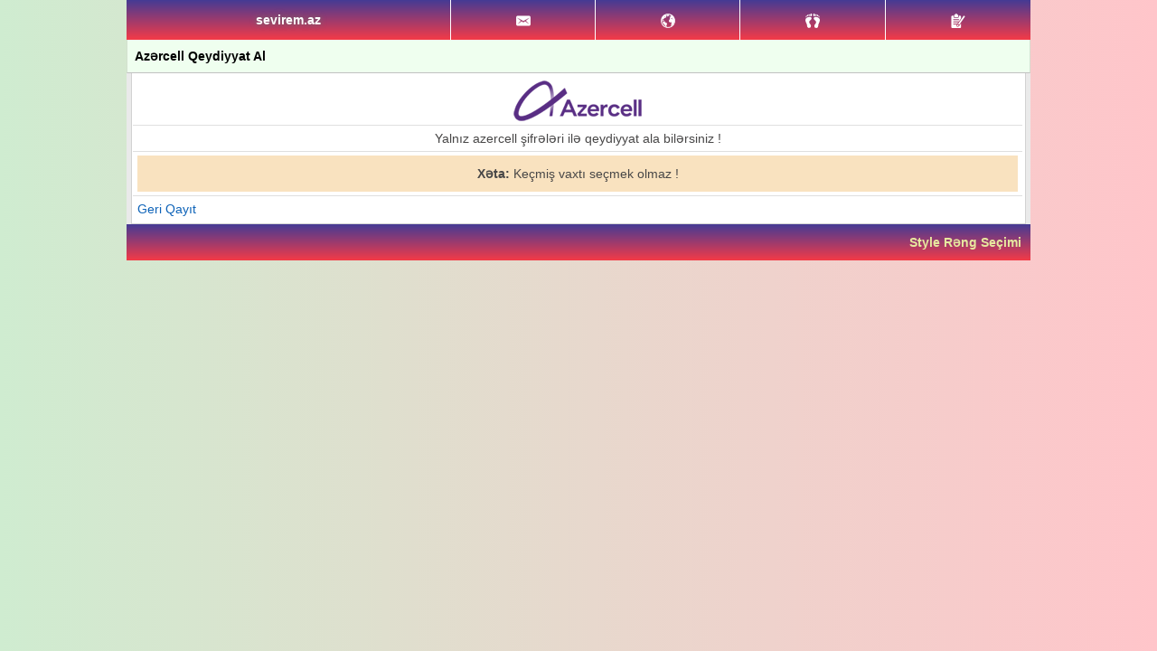

--- FILE ---
content_type: text/html; charset=UTF-8
request_url: http://sevirem.az/chat/azercell_reg.php?act=buy&pack_id=6&dater=2024-02-15&ref=396178
body_size: 1179
content:
	<!--muellif bay elvin--><?xml version="1.0" encoding="utf-8"?><!DOCTYPE html PUBLIC "-//WAPFORUM//DTD XHTML Mobile 1.0//EN" "https://www.wapforum.org/DTD/xhtml-mobile10.dtd"><html xmlns="https://www.w3.org/1999/xhtml" xml:lang="en"><head><meta https-equiv="Content-Type" content="text/html; charset=UTF-8" /><meta http-equiv="Content-Style-Type" content="text/css"/>
<meta http-equiv="Content-Type" content="text/html; charset=UTF-8" />
<meta name="description" content="Medeni chat, chat adlari, Chat tanisliq, evlilik sayti, exlaqli chat, seviyyeli chat, azeri tanisliq, Azeri chat, sayt, Muasir chat, yeni dini chat, yeni chatlar ."/>
<meta http-equiv="Content-Style-Type" content="text/css"/>
<meta name="robots" content="nofollow">
<meta name="language" content="az-AZ">
<meta name="google" content="notranslate">
<meta property="og:url" content="http://sevirem.az">
<meta property="og:site_name" content="www.sevirem.az">
<meta name="author" content="vipdata">
<meta http-equiv="Content-Type" content="text/html; charset=utf-8">
<meta http-equiv="Content-Language" content="AZ"/>
<link href="css/vista8.css?elittttfs" rel="stylesheet" type="text/css"/><link href="https://sevirem.az/chat/css/abbasoff.css" rel="stylesheet" type="text/css"/><link href="https://sevirem.az/chat/css/FontFace.css" rel="stylesheet" type="text/css"/><title>Az&#601;rcell Qeydiyyat Al</title></head><body><div class="bar ust_line rsize" style="padding:0px;margin:auto;">
			<table border="0" cellpadding="0" cellspacing="0"></table>
			<table class="events"><tbody><script>var id = '', ps = '';</script><td class="main f3">sevirem.az</td>   <td><a title="Mesajlar"><img src="https://sevirem.az/chat/css/img/ic_message.png" alt="."></a></td>



			<td><a title="Bildirisler"><img src="https://sevirem.az/chat/css/img/ic_notifications.png" alt="."></a></td>
			<td><a title="Qonaqlar"><img src="https://sevirem.az/chat/css/img/ic_follow.png" alt="."></a></td>
			<td><a href="https://sevirem.az/chat/reg.php" title="Register"><img src="https://sevirem.az/chat/css/img/register.png" alt="."></a></td></tr></table></div><div class="rsize"><div class="line-menu">Az&#601;rcell Qeydiyyat Al</div><div class="menu-border"><div class="menu"><div id=icenter><img src="azercell/img/logo.png"/><br/>
<hr>Yaln&#305;z azercell &#351;ifr&#601;l&#601;ri il&#601; qeydiyyat ala bil&#601;rsiniz !<br/>
<hr></div><div id=ileft><div style="text-align:center;background: #f9e2bf;padding: 10px;"><b>X&#601;ta:</b> Ke&#231;mi&#351; vaxt&#305; se&#231;mek olmaz !</div><hr><a href="azercell_reg.php?ref=559570">Geri Qay&#305;t</a><br/></div></div></div></center><div class="bar  alt_line" style="float: none;">
			
			
			<a class="" href="https://sevirem.az/chat/style.php?act=buy&amp;pack_id=6&amp;dater=2024-02-15&amp;ref=396178"><b>Style Rəng Seçimi</b></a></div></body></html>

--- FILE ---
content_type: text/css
request_url: http://sevirem.az/chat/css/vista8.css?elittttfs
body_size: 2117
content:
body {
    color: #484747;
    font-family: arial;
    font-size: 14px;
    line-height: 20px;
    min-width: 320px;
    margin: auto;
    background: linear-gradient(90deg, #cfecd0, #ffc5ca);
}.new_otaq { 
background-color: #ebf3fe;
background-repeat: repeat-x;
border: 1px solid #DADFE4;
border-radius: 4px;
margin: 4px 4px 1px 1px;
padding: 4px;
}

.menu-border {
    background: #EAEAEA;
    padding: 0 5px;
}.room{cursor:pointer;display:inline-block;padding:3px 5px;margin-top: 5px;margin-bottom: 5px;margin-right: 4px;margin-left: 1.5px;background:#eee;border:1px solid #d8d8d8;font-family:Helvetica, Arial, sans-serif;font-size:14px;color:#444;-webkit-border-radius: 3px;border-radius: 3px;}.room:active{position:relative;top:1px;}
.room:hover {
    color: #fff;
    background: #0e63b8;
}.room a{
	color:white;
}
.info_fon {
    display: inline-block;
    background-color: #ffffff;
    border-top-left-radius: 2px;
    border-top-right-radius: 2px;
    border-bottom-left-radius: 2px;
    border-bottom-right-radius: 2px;
    margin-top: 2px;
    padding-left: 2px;
    padding-right: 2px;
}
.st_room{background-color: #ebf3fe;background-repeat: repeat-x;border: 1px solid #DADFE4;border-radius: 4px;margin: 4px 4px 1px 1px;padding: 4px;}
.bars-blue{
	background: #ebf3fe; padding: 10px;color: #777;text-shadow: 0 1px #fff; border-radius: 6px;border-top: none;
}#title-one{
	background-color: #ebf3fe;
    background-repeat: repeat-x;
    border: 1px solid #DADFE4;
    border-radius: 4px;
    margin: 4px 4px 1px 1px;
    padding: 4px;
}#title-two{
	    background: #fdfdfa;
    padding: 2px;
    border: 1px solid #FFFFFF;
}
.color_green{background-color: #00cc00;margin: 1px;color: #ffffff;border-radius: 4px;border-width:1px;border-style: solid;border-color: #265F00;}
.info_fon{display: inline-block;background-color: #ffffff;border-top-left-radius: 2px;border-top-right-radius: 2px;border-bottom-left-radius: 2px;
border-bottom-right-radius: 2px;margin-top: 2px;padding-left: 2px;padding-right: 2px;}

.bar a,.menu a{text-decoration:none}

#icenter{text-align:center}
#ileft{text-align:left}
#iright{text-align:right}
*{margin:0;padding:0}
.border{background:#393939;color:#fff;padding:4px;text-align:center}
.b{padding:6px;background:#fff;border:1px solid #f1f1f1;box-shadow:0 1px 2px rgba(0,0,0,.3)}

.bar{
       background: linear-gradient(to top, #f43b47 0%, #453a94 100%);
	color:#fff;
	padding: 4px;
	position:relative;
	z-index:0
	}
.bar a{color:#e7e79e}
.bar a:hover{color:#fffd57}

.rsize{width:100%;min-width:305px;max-width:1000px;margin:0 auto}
.menu a{color:#0e63b8}
.menu a:hover{color:#fff;background:#0e63b8}
.menu.f1{padding:20px 0 6px}
.menu-f1,.menu.f1 table.submit{padding:6px 6px 0}
.menu a{color:#0e63b8}

hr {
    margin-top: 4px;
    margin-bottom: 4px;
    margin-left: -5px;
    margin-right: -5px;
    border-bottom: 1px solid #dfdfdf;
    border-top-style: none;
    border-top-width: 0;
    border-right-style: none;
    border-right-width: 0;
    border-left-style: none;
    border-left-width: 0;
}
.bars,.mlink,.sms{border:1px solid #dfdfdf;border-bottom-style:none;padding:6px}
.top-ml{background:#fff3b3}
.my{background:#f4f4f4}
.you{background:#f3fff6}

.sms a{color:#FE2E2E}
.p2{padding-bottom:4px}
.call,.cmy,.cyou{padding:2px;border:1px solid #FFF}
.cmy{background:#f4f2e0}
.cyou{background:#f7f7f7}
.call{background:#fdfdfa}
.ust_line{}
#bar_right{float:right}
.alt_line{text-align:right; padding: 10px 10px;}
.c-black{color:#000}
.left-20{padding:0 0 0 20px}
.right-20{padding:0 20px 0 0}
img{vertical-align:middle;border:0}
.img{margin:0 0 -3px 1px}

.links{background:#FBFBFB;border:1px dotted #e5e5e5;padding:2px}
.links:hover{background:#edecec}
.fl,.fln a{padding:6px;background:#F7F6F2;display:block;border-bottom:1px solid #DADADA}

.fln a:hover{background:#E9EBEB;color:#1580F2}
.fln span{color:#2869AA}
.fl{color:#7E7E7E}
input,select,textarea{margin-bottom: 2px;background: #fff;border: 1px solid #d8d8d8;color: #375676;padding: 5px;border-radius: 5px;}a.button,input[type=submit]{margin-top: 2px;border-radius: 5px;color: #fff;border: 1px solid #fff;font-weight: bold;padding-right: 1em;padding-left: 1em;cursor: pointer;background:url(img/button.png) top repeat-x #236e9b;}
.events{width:100%;border-collapse:collapse;border-spacing:0}
.events td{ padding: 7px;border-left:1px solid #fff}

.events td:first-child{border-left:none}

.events td a{display:block;text-align:center;padding:5px 10px;cursor:pointer}
.events td a.active,.events td a:hover{background-color:#}
.events td.main.f3{font-weight:700;text-align:center;min-width:100px}@media only screen and (min-width:650px){.events td.main.f3{min-width:140px}}

.line-menu{ background: #EFFFEF;
    padding: 8px;
    border-left: 1px solid #D3E0D0;
    border-right: 1px solid #D3E0D0;
    color: #000;
    font-weight: 600;
    text-align: left;
    border-bottom: 1px solid #C1C1C1;}
.menu{border:1px solid #D2D2D2;box-shadow:none;border-top:none;background:#fff;padding:8px 8px 6px 6px}
.events a span{-moz-border-radius:2px;-webkit-border-radius:2px;-khtml-border-radius:2px;-o-border-radius:2px;border-radius:2px;-webkit-box-shadow:0 1px 1px rgba(0,0,0,.7);background-color:#dc0d17;background-image:-webkit-linear-gradient(top,#fa3c45 0,#dc0d17 100%);color:#fff;min-width:6px;padding:1px 2px;text-shadow:0 -1px 0 rgba(0,0,0,.4);-webkit-background-clip:padding-box;display:inline-block;font-size:9px;-webkit-font-smoothing:subpixel-antialiased;line-height:normal;position:absolute;margin-left:-5px}

.style_room {
    cursor: pointer;
    padding: 2px 5px;
    background: #eee;
    border: 1px solid #d3d3d3;
    color: #444;
    border-radius: 5px;
}

--- FILE ---
content_type: text/css
request_url: https://sevirem.az/chat/css/abbasoff.css
body_size: 3205
content:
/*MUELLIF_ROYAL_ABBASOFF_Bunu_BURDAN_KOPYALAYANIN_HER_BIR_SEYINI_SIKIM_PEYSER_OLMA_SUDUVU_SIKIM!*/
/*View-Source edib bu css  icerisne baxan nese goturen oz saytna yigan senin avain lifciyne tokum olvun kefenin sikm qeyretvi skm  bu scriptden nokde bele goturen bacvi sikim*/

.reg_table{max-width:700px;min-width:350px;width:100%;text-align:center;font-size:14px;border:1px solid #CACACA;display:inline-table}
.reg_table thead .title th{background:#EE82EE;padding:6px}
.reg_table thead .case th{background:#FFFACD;padding:6px 4px;font-weight:400}
.reg_table .case th{border-top:1px solid #DADADA;border-left:1px solid #DADADA;font-weight:400}
.reg_table th{padding:5px}
.reg_table .case th:last-child{border-right:none}
.reg_table .case th:first-child{border-left:none}
.reg_table th.buy:hover{background:#F1F1F1}
.reg_table th.buy a{display:block}
.reg_table th.buy a:hover{color:#0e63b8;background:none}


/*Gallery Menu*/
.blist.list_cell {
  border-bottom: 1px solid #EDF2F8;
}
.blist {
  position: relative;
}.blist .ava60 {
  float: left;
  display: block;
  z-index: 1;
  position: relative;
}.r_col {
  overflow: hidden;
  font-size: 14px;
}
.p10 {
  font-size: 14px;
  padding: 10px !important;
}.msg_wrap {
  display: block;
  position: relative;
  overflow: hidden;
  word-wrap: break-word;
  min-height: 45px;
}.msg_wrap a {
  color: #477d99;
  text-decoration: underline;
  position: relative;
  z-index: 10;
}
.msg_overlay_link {
  display: block;
  position: absolute !important;
  top: 0px;
  left: 0px;
  height: 100%;
  width: 100%;
  z-index: 1;
}.msg_wrap p {
  text-shadow: 0 1px 0 #fff;
  line-height: 1.2em;
}
.bold {
  font-weight: bold;
}.fl_r {
  float: right;
}.msg_wrap a {
  color: #477d99;
  text-decoration: none;
  position: relative;
  z-index: 10;
  padding: 8px;

}.msg_wrap a:hover{
	background: none;
	color: #477d99;
}
.button, .gray_button, .pager a {
  background: #F2F6F9;
  box-shadow: 0 1px 0 #E2EAEF;
  color: #33cccc;
}i.like {
  background: url("img/review-like-2800.png") no-repeat center;
  padding: 5px;
  vertical-align: middle;
  margin-left: 0px;
  vertical-align: middle;
}.blist .ava60 img {
  display: block;
  width: 50px;
  height: 50px;
  background: #e7eef4;
}.blist .msg_body {
  word-wrap: break-word;
  max-width:60%;
}
/*Gallery Menu End*/








.aside_notify_gray {
  background: none repeat scroll 0 0 #698492;
  border-radius: 3px;
  font-size: 12px;
  font-weight: normal;
  line-height: 1.5em !important;
  padding: 0 8px;
  color: #fff;
  float: right;
  text-shadow: 0 1px 0 rgba(0, 0, 0, 0.1);
  transition: all 550ms ease 0s;
}
@keyframes gradient {
	0% {
		background-position: 0% 50%;
	}
	50% {
		background-position: 100% 50%;
	}
	100% {
		background-position: 0% 50%;
	}
}
.royalgradientbg{

	background: linear-gradient(-45deg, #ee7752, #e73c7e, #23a6d5, #23d5ab);
	background-size: 400% 400%;
	animation: gradient 15s ease infinite;

}
#mrroyal-hr{
	margin-top: 4px;
margin-bottom: 6px;
border-bottom: 1px solid #f7f7f7;
border-top-style: none;
border-top-width: 0;
border-right-style: none;
border-right-width: 0;
border-left-style: none;
border-left-width: 0;
}
#rm{
  cursor: grab;
  display: inline-block;
  padding: 3px 5px;
  margin-top: 0px;
  margin-bottom: 0px;
  margin-right: 1px;
  margin-left: 1.5px;
  background: #fff;
  border: 1px solid #eaeaea;
  font-family: Helvetica, Arial, sans-serif;
  font-size: 14px;
  color: #444;
  -webkit-border-radius: 3px;
  border-radius: 3px;
  color: #4e82ff;

}#rm img{
	
	vertical-align:middle;
}#rm a{
	color: #4e82ff;
	
}#rm:hover{
	background: #fdf7f7;
	color: #464646;
}
	.load_shows {
    display: table;
	width: 100%;
    background: url(img/1.png);
    border-top: #ccc solid 1px;
    border-bottom: #ccc solid 1px;
	}
	
	.position-mysms {
    text-align: right;
	}


.mysms, .yousms {
    color: #343434;
    border: 1px solid #ccc6bd;
    border-radius: 4px;
    padding: 2px 6px;
    margin: 4px 5px;
    display: inline-block;
    position: relative;
   # min-width: 70%;
    text-align: left;
}




.s1 {
    display: inline;
    word-break: break-all;
}
.s2 {
    display: table-cell;
    float: right;
    font-size: 12px;
    color: #757575;
    margin-left: 10px;
}
.mysms {
    background-color: #CFFFC6;
}
.yousms {
    background-color: #fcfbf6;
}
.gonderildi{
vertical-align: middle;
    background-image: url(img/gonderildi.png);
    background-repeat: no-repeat;
    background-size: 20px;
    height: 20px;
    width: 20px;
    display: inline-block;
    margin-left: 2px;

}
.oxundu{
vertical-align: middle;
    background-image: url(img/oxundu.png);
    background-repeat: no-repeat;
    background-size: 20px;
    height: 20px;
    width: 20px;
    display: inline-block;
    margin-left: 2px;

}

table.RainbowRoyal {
  border: 1px solid #EEEEEE;
  background-color: #FFFFFF;
max-width:700px;min-width:350px;width:100%;
  text-align: center;
  margin:auto;
  border-collapse: collapse;
}
table.RainbowRoyal td, table.RainbowRoyal th {
  border: 1px solid #E9E6D5;
  padding: 3px 2px;
}
table.RainbowRoyal tbody td {

}
table.RainbowRoyal thead {
  background: #eb3467;
  border-bottom: 1px solid #444444;
}
table.RainbowRoyal thead th {

  font-weight: bold;
  color: #fff;
  text-align: center;
  border-left: 1px solid #F5CD54;
}
table.RainbowRoyal thead th:first-child {
  border-left: none;
}

table.RainbowRoyal tfoot td {

}
table.RainbowRoyal tfoot .links {
  text-align: right;
}
table.RainbowRoyal tfoot .links a{
  display: inline-block;
  background: #F5CD54;
  color: #FFFFFF;
  padding: 2px 8px;
  border-radius: 5px;
}

abbasoffhr{
	margin-top: 4px;
margin-bottom: 6px;
border-bottom: 1px solid #f9f9f9;
border-top-style: none;
border-top-width: 0;
border-right-style: none;
border-right-width: 0;
border-left-style: none;
border-left-width: 0;
	
}
.menu-border {
    background: #EAEAEA;
    padding: 0 5px;
}.events td.main.f3 {
    text-shadow: 0 0 6px #6D6D6D;
    font-weight: 700;
    text-align: center;
    min-width: 100px;
}


.style_list {
  width: 30.5%;
  height: 160px;
}
.style_list {
overflow: hidden;
position: relative;
display: inline-block;
width: auto;
margin-top: 0px;
margin-left: 10px;
box-sizing: border-box;
height: 95px;
border-radius: 7px;
}.style_list img {
  max-width: 100%;
}.style_list div {
  position: absolute;
  bottom: 0;
  left: 0;
  right: 0;
  padding: 5px 0.7em;
  color: white;
  background-color: rgba(80,100,100,0.9);
  border-radius: 0 0 7px 0;
  font-size: 12px;
}.style_list a{
	text-decoration: none;
}.style_list a:hover {
  color: #fff;
}

.abbasoff_text_1 {
  background: #CA4246;
  background-color: #CA4246;
  background: conic-gradient(
    #CA4246 16.666%, 
    #E16541 16.666%, 
    #E16541 33.333%, 
    #F18F43 33.333%, 
    #F18F43 50%, 
    #8B9862 50%, 
    #8B9862 66.666%, 
    #476098 66.666%, 
    #476098 83.333%, 
    #A7489B 83.333%);
  background-size: 57%;

  background-repeat: repeat;
  -webkit-background-clip: text;
  -webkit-text-fill-color: transparent;
  animation: rainbow-text-animation-rev-r-abbasoff-css 0.9s ease-in-out infinite;
}
.abbasoff_text_1:hover {
  animation: rainbow-text-r-abbasoff-css 0.5s ease-in-out infinite;
}
@keyframes rainbow-text-r-abbasoff-css {
  0% {
    background-size: 57%;
    background-position: 0 0;
  }
  20% {
    background-size: 57%;
    background-position: 0 1em;
  }
  100% {
    background-size: 300%;
    background-position: -9em 1em;
  }
}
@keyframes rainbow-text-animation-rev-r-abbasoff-css {
  0% {
    background-size: 300%;
    background-position: -9em 1em;
  }
  20% {
    background-size: 57%;
    background-position: 0 1em;
  }
  100% {
    background-size: 57%;
    background-position: 0 0;
  }
}


/* RENG STILI 2 */
.abbasoff_text_2{

  background-image: linear-gradient(to left, blue, red, green, blue, red, green, blue);   -webkit-background-clip: text;
  color: transparent;

}
/* RENG STILI 3 */
.abbasoff_text_3{

  background: linear-gradient(to right, #ef5350, #f48fb1, #7e57c2, #2196f3, #26c6da, #43a047, #eeff41, #f9a825, #ff5722);
  -webkit-background-clip: text;
  -webkit-text-fill-color: transparent;

}
/* RENG STILI 4 */
.abbasoff_text_4 {
    background: linear-gradient(to right, #6666ff, #0099ff , #00ff00, #ff3399, #6666ff);
    -webkit-background-clip: text;
    background-clip: text;
    color: transparent;
    animation: rainbow_animation 6s ease-in-out infinite;
    background-size: 400% 100%;
}

@keyframes rainbow_animation {
    0%,100% {
        background-position: 0 0;
    }

    50% {
        background-position: 100% 0;
    }
}
/* RENG STILI 5 */
.abbasoff_text_5 {
    background: linear-gradient(to right, blue, red , green);
    -webkit-background-clip: text;
    background-clip: text;
    color: transparent;
    animation: rainbow_animation_5 6s ease-in-out infinite;
    background-size: 400% 100%;
}

@keyframes rainbow_animation_5 {
    0%,100% {
        background-position: 0 0;
    }

    50% {
        background-position: 100% 0;
    }
}
/* RENG STILI 6 */
.abbasoff_text_6 {
    background: linear-gradient(to right, blue, red , green);
    -webkit-background-clip: text;
    background-clip: text;
    color: transparent;
     animation: rainbow_animation_6 .5s linear 0s infinite;
    background-size: 400% 100%;
}

@keyframes rainbow_animation_6 {
  from {
    color: #6666ff;
  }
  10% {
    color: #0099ff;
  }
  50% {
    color: #00ff00;
  }
  75% {
    color: #ff3399;
  }
  100% {
    color: #6666ff;
  }
}
/* RENG STILI 7 */
.abbasoff_text_7 {
    background: linear-gradient(to right, blue, red , green);
    -webkit-background-clip: text;
    background-clip: text;
    color: transparent;
     animation: rainbow_animation_7 .5s linear 0s infinite;
    background-size: 400% 100%;
}

@keyframes rainbow_animation_7 {
  from {
    color: blue;
  }
  10% {
    color: red;
  }
  50% {
    color: green;
  }
  75% {
    color: blue;
  }
  100% {
    color: red;
  }
}

/* RENG STILI 8 */
.abbasoff_text_8
{
  background-image: linear-gradient(
    -225deg,
    #231557 0%,
    #44107a 29%,
    #ff1361 67%,
    #fff800 100%
  );
  background-size: auto auto;
  background-clip: border-box;
  background-size: 200% auto;
  color: #fff;
  background-clip: text;
  text-fill-color: transparent;
  -webkit-background-clip: text;
  -webkit-text-fill-color: transparent;
  animation: abbasoff_text_8 2s linear infinite;
}

@keyframes abbasoff_text_8 {
  to {
    background-position: 200% center;
  }
}

/* RENG STILI 9 */
.abbasoff_text_9
{
  background-image: linear-gradient(
    -225deg,
    blue 0%,
    red 50%,
    green 100%
  );
  background-size: auto auto;
  background-clip: border-box;
  background-size: 200% auto;
  color: #fff;
  background-clip: text;
  text-fill-color: transparent;
  -webkit-background-clip: text;
  -webkit-text-fill-color: transparent;
  animation: abbasoff_text_9 2s linear infinite;
}

@keyframes abbasoff_text_9 {
  to {
    background-position: 200% center;
  }
}
.tab{
	background:#ffffff;
	border-top: 1px solid #D2D2D2;
	padding:4px;  

    }



.tab:hover{background:#eaedf2}
.tab a,.tab a{
	text-decoration:none
}

--- FILE ---
content_type: text/css
request_url: https://sevirem.az/chat/css/FontFace.css
body_size: 877
content:
/* Burdan nese goturenin sudun sikim  imza: 7700N!CK / Mr.Royal */
@font-face{
font-family: 'Leckerli One';
font-style: normal;
font-weight: 400;
src: local('Leckerli One'), local('LeckerliOne-Regular'), url(fonts/V8mCoQH8VCsNttEnxnGQ-1idKpZd.woff2) format('woff2');
unicode-range: U+0000-00FF, U+0131, U+0152-0153, U+02BB-02BC, U+02C6, U+02DA, U+02DC, U+2000-206F, U+2074, U+20AC, U+2122, U+2191, U+2193, U+2212, U+2215, U+FEFF, U+FFFD;
}

@font-face{
font-family: 'Aladin';
font-style: normal;
font-weight: 400;
src: local('Aladin Regular'), local('Aladin-Regular'), url(fonts/ZgNSjPJFPrvJV5fF4C35lGQ.woff2) format('woff2');
unicode-range: U+0100-024F, U+0259, U+1E00-1EFF, U+2020, U+20A0-20AB, U+20AD-20CF, U+2113, U+2C60-2C7F, U+A720-A7FF;
}

@font-face{
font-family: 'Aladin';
font-style: normal;
font-weight: 400;
src: local('Aladin Regular'), local('Aladin-Regular'), url(fonts/ZgNSjPJFPrvJV5fF7i35.woff2) format('woff2');
unicode-range: U+0000-00FF, U+0131, U+0152-0153, U+02BB-02BC, U+02C6, U+02DA, U+02DC, U+2000-206F, U+2074, U+20AC, U+2122, U+2191, U+2193, U+2212, U+2215, U+FEFF, U+FFFD;
}

@font-face{
font-family: 'Milonga';
font-style: normal;
font-weight: 400;
src: local('Milonga'), local('Milonga-Regular'), url(fonts/SZc53FHnIaK9W5kfTzTMkHrS.woff2) format('woff2');
unicode-range: U+0100-024F, U+0259, U+1E00-1EFF, U+2020, U+20A0-20AB, U+20AD-20CF, U+2113, U+2C60-2C7F, U+A720-A7FF;
}

@font-face{
font-family: 'Milonga';
font-style: normal;
font-weight: 400;
src: local('Milonga'), local('Milonga-Regular'), url(fonts/SZc53FHnIaK9W5kfTzrMkA.woff2) format('woff2');
unicode-range: U+0000-00FF, U+0131, U+0152-0153, U+02BB-02BC, U+02C6, U+02DA, U+02DC, U+2000-206F, U+2074, U+20AC, U+2122, U+2191, U+2193, U+2212, U+2215, U+FEFF, U+FFFD;
}

@font-face{
font-family: 'Nova Round';
font-style: normal;
font-weight: 400;
src: local('Nova Round'), local('NovaRound'), url(fonts/flU9Rqquw5UhEnlwTJYTUYDUeA.woff2) format('woff2');
unicode-range: U+0000-00FF, U+0131, U+0152-0153, U+02BB-02BC, U+02C6, U+02DA, U+02DC, U+2000-206F, U+2074, U+20AC, U+2122, U+2191, U+2193, U+2212, U+2215, U+FEFF, U+FFFD;
}

@font-face{
font-family: 'Lobster Two';
font-style: normal;
font-weight: 400;
src: local('Lobster Two'), local('LobsterTwo'), url(fonts/BngMUXZGTXPUvIoyV6yN5-fN5qU.woff2) format('woff2');
unicode-range: U+0000-00FF, U+0131, U+0152-0153, U+02BB-02BC, U+02C6, U+02DA, U+02DC, U+2000-206F, U+2074, U+20AC, U+2122, U+2191, U+2193, U+2212, U+2215, U+FEFF, U+FFFD;
}

@font-face{
font-family: 'Amita';
font-style: normal;
font-weight: 400;
src: local('Amita Regular'), local('Amita-Regular'), url(fonts/HhyaU5si9Om7PTlpC_W6EQ.woff2) format('woff2');
unicode-range: U+0900-097F, U+1CD0-1CF6, U+1CF8-1CF9, U+200C-200D, U+20A8, U+20B9, U+25CC, U+A830-A839, U+A8E0-A8FB;
}

@font-face{
font-family: 'Amita';
font-style: normal;
font-weight: 400;
src: local('Amita Regular'), local('Amita-Regular'), url(fonts/HhyaU5si9Om7PTlmC_W6EQ.woff2) format('woff2');
unicode-range: U+0100-024F, U+0259, U+1E00-1EFF, U+2020, U+20A0-20AB, U+20AD-20CF, U+2113, U+2C60-2C7F, U+A720-A7FF;
}

@font-face{
font-family: 'Amita';
font-style: normal;
font-weight: 400;
src: local('Amita Regular'), local('Amita-Regular'), url(fonts/HhyaU5si9Om7PTloC_U.woff2) format('woff2');
unicode-range: U+0000-00FF, U+0131, U+0152-0153, U+02BB-02BC, U+02C6, U+02DA, U+02DC, U+2000-206F, U+2074, U+20AC, U+2122, U+2191, U+2193, U+2212, U+2215, U+FEFF, U+FFFD;
}

@font-face{
font-family: 'Architects Daughter';
font-style: normal;
font-weight: 400;
src: local('Architects Daughter Regular'), local('ArchitectsDaughter-Regular'), url(fonts/KtkxAKiDZI_td1Lkx62xHZHDtgO_Y-bvTYlg4w.woff2) format('woff2');
unicode-range: U+0000-00FF, U+0131, U+0152-0153, U+02BB-02BC, U+02C6, U+02DA, U+02DC, U+2000-206F, U+2074, U+20AC, U+2122, U+2191, U+2193, U+2212, U+2215, U+FEFF, U+FFFD;
}

@font-face{
font-family: 'Assistant';
font-style: normal;
font-weight: 400;
src: local('Assistant'), local('Assistant-Regular'), url(fonts/2sDcZGJYnIjSi6H75xkzamW5O7w.woff2) format('woff2');
unicode-range: U+0590-05FF, U+20AA, U+25CC, U+FB1D-FB4F;
}

@font-face{
font-family: 'Assistant';
font-style: normal;
font-weight: 400;
src: local('Assistant'), local('Assistant-Regular'), url(fonts/2sDcZGJYnIjSi6H75xkzaGW5.woff2) format('woff2');
unicode-range: U+0000-00FF, U+0131, U+0152-0153, U+02BB-02BC, U+02C6, U+02DA, U+02DC, U+2000-206F, U+2074, U+20AC, U+2122, U+2191, U+2193, U+2212, U+2215, U+FEFF, U+FFFD;
}

@font-face{
font-family: 'Atma';
font-style: normal;
font-weight: 400;
src: local('Atma Regular'), local('Atma-Regular'), url(fonts/uK_84rqWc-Eoq3tRDw8W.woff2) format('woff2');
unicode-range: U+0964-0965, U+0981-09FB, U+200C-200D, U+20B9, U+25CC;
}

@font-face{
font-family: 'Atma';
font-style: normal;
font-weight: 400;
src: local('Atma Regular'), local('Atma-Regular'), url(fonts/uK_84rqWc-Eoq2dRDw8W.woff2) format('woff2');
unicode-range: U+0100-024F, U+0259, U+1E00-1EFF, U+2020, U+20A0-20AB, U+20AD-20CF, U+2113, U+2C60-2C7F, U+A720-A7FF;
}

@font-face{
font-family: 'Atma';
font-style: normal;
font-weight: 400;
src: local('Atma Regular'), local('Atma-Regular'), url(fonts/uK_84rqWc-Eoq2lRDw.woff2) format('woff2');
unicode-range: U+0000-00FF, U+0131, U+0152-0153, U+02BB-02BC, U+02C6, U+02DA, U+02DC, U+2000-206F, U+2074, U+20AC, U+2122, U+2191, U+2193, U+2212, U+2215, U+FEFF, U+FFFD;
}

@font-face{
font-family: 'Averia Serif Libre';
font-style: normal;
font-weight: 400;
src: local('Averia Serif Libre Regular'), local('AveriaSerifLibre-Regular'), url(fonts/neIWzD2ms4wxr6GvjeD0X88SHPyX2xYOoguP.woff2) format('woff2');
unicode-range: U+0000-00FF, U+0131, U+0152-0153, U+02BB-02BC, U+02C6, U+02DA, U+02DC, U+2000-206F, U+2074, U+20AC, U+2122, U+2191, U+2193, U+2212, U+2215, U+FEFF, U+FFFD;
}